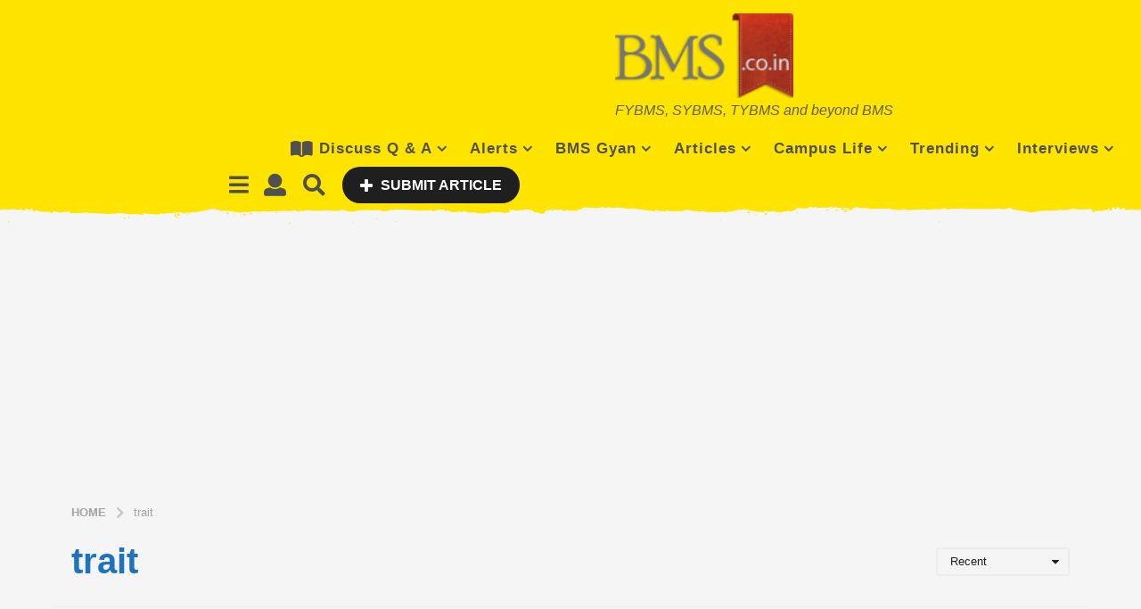

--- FILE ---
content_type: text/html; charset=utf-8
request_url: https://www.google.com/recaptcha/api2/aframe
body_size: 267
content:
<!DOCTYPE HTML><html><head><meta http-equiv="content-type" content="text/html; charset=UTF-8"></head><body><script nonce="jACubWMsmOixxpdUZgmTRQ">/** Anti-fraud and anti-abuse applications only. See google.com/recaptcha */ try{var clients={'sodar':'https://pagead2.googlesyndication.com/pagead/sodar?'};window.addEventListener("message",function(a){try{if(a.source===window.parent){var b=JSON.parse(a.data);var c=clients[b['id']];if(c){var d=document.createElement('img');d.src=c+b['params']+'&rc='+(localStorage.getItem("rc::a")?sessionStorage.getItem("rc::b"):"");window.document.body.appendChild(d);sessionStorage.setItem("rc::e",parseInt(sessionStorage.getItem("rc::e")||0)+1);localStorage.setItem("rc::h",'1769405353220');}}}catch(b){}});window.parent.postMessage("_grecaptcha_ready", "*");}catch(b){}</script></body></html>

--- FILE ---
content_type: application/javascript; charset=utf-8
request_url: https://fundingchoicesmessages.google.com/f/AGSKWxWJ2QIk360LZ0j88slTPw0P1xfKVF-3NMjGHtaN6Y0VQLnFmqhoNbzE7EvzRioBUSxgq4QCDj_9nqvVzRky6a-LFGoI8EunhBv1HyD3eUbvywFGhzkidsd99ey1OXPZb4QxD3E1Qn8N1O_YVlXrgP4XrqKfFbLZiaMVkdhE4Tt9SWpuK32li3jpGViK/_/ept_in.php?/adcash--search-ads./nd_affiliate./468x60b.
body_size: -1290
content:
window['0622be05-0d53-41a3-b3d9-b338dedc4455'] = true;